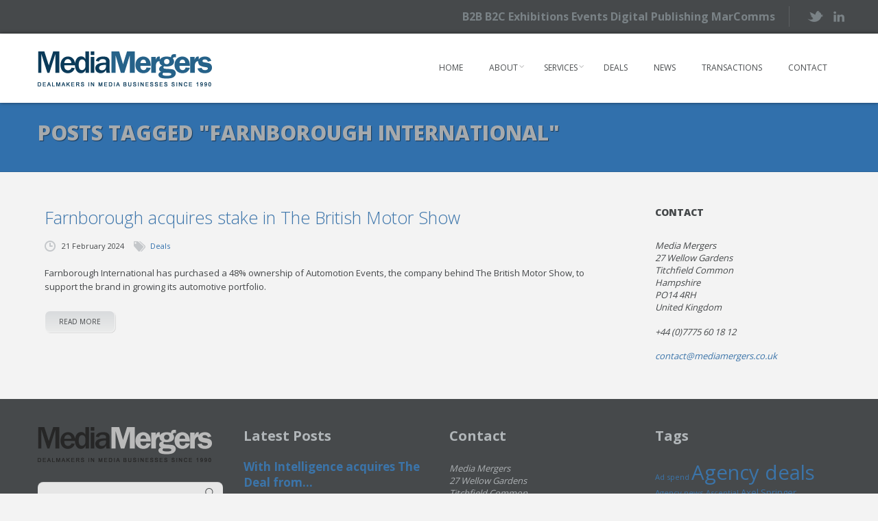

--- FILE ---
content_type: text/html; charset=UTF-8
request_url: https://www.mediamergers.co.uk/tag/farnborough-international/
body_size: 11700
content:
<!DOCTYPE html>
<html lang="en-GB">
	<head>
		<meta charset="UTF-8" />
		<meta name='viewport' content='width=device-width, initial-scale=1.0, maximum-scale=1.0, minimum-scale=1.0, user-scalable=0'>
		<title>Farnborough International Archives - Media MergersMedia Mergers</title>
		<link rel="profile" href="http://gmpg.org/xfn/11" />
		<link rel="pingback" href="https://www.mediamergers.co.uk/xmlrpc.php" />
						<meta name='robots' content='index, follow, max-image-preview:large, max-snippet:-1, max-video-preview:-1' />
	<style>img:is([sizes="auto" i], [sizes^="auto," i]) { contain-intrinsic-size: 3000px 1500px }</style>
	
	<!-- This site is optimized with the Yoast SEO plugin v26.3 - https://yoast.com/wordpress/plugins/seo/ -->
	<link rel="canonical" href="https://www.mediamergers.co.uk/tag/farnborough-international/" />
	<meta property="og:locale" content="en_GB" />
	<meta property="og:type" content="article" />
	<meta property="og:title" content="Farnborough International Archives - Media Mergers" />
	<meta property="og:url" content="https://www.mediamergers.co.uk/tag/farnborough-international/" />
	<meta property="og:site_name" content="Media Mergers" />
	<meta name="twitter:card" content="summary_large_image" />
	<script type="application/ld+json" class="yoast-schema-graph">{"@context":"https://schema.org","@graph":[{"@type":"CollectionPage","@id":"https://www.mediamergers.co.uk/tag/farnborough-international/","url":"https://www.mediamergers.co.uk/tag/farnborough-international/","name":"Farnborough International Archives - Media Mergers","isPartOf":{"@id":"https://www.mediamergers.co.uk/#website"},"breadcrumb":{"@id":"https://www.mediamergers.co.uk/tag/farnborough-international/#breadcrumb"},"inLanguage":"en-GB"},{"@type":"BreadcrumbList","@id":"https://www.mediamergers.co.uk/tag/farnborough-international/#breadcrumb","itemListElement":[{"@type":"ListItem","position":1,"name":"Home","item":"https://www.mediamergers.co.uk/"},{"@type":"ListItem","position":2,"name":"Farnborough International"}]},{"@type":"WebSite","@id":"https://www.mediamergers.co.uk/#website","url":"https://www.mediamergers.co.uk/","name":"Media Mergers","description":"Dealmakers in media businesses since 1990","potentialAction":[{"@type":"SearchAction","target":{"@type":"EntryPoint","urlTemplate":"https://www.mediamergers.co.uk/?s={search_term_string}"},"query-input":{"@type":"PropertyValueSpecification","valueRequired":true,"valueName":"search_term_string"}}],"inLanguage":"en-GB"}]}</script>
	<!-- / Yoast SEO plugin. -->


<link rel='dns-prefetch' href='//www.mediamergers.co.uk' />
<link rel='dns-prefetch' href='//heartcode-canvasloader.googlecode.com' />
<link rel="alternate" type="application/rss+xml" title="Media Mergers &raquo; Feed" href="https://www.mediamergers.co.uk/feed/" />
<link rel="alternate" type="application/rss+xml" title="Media Mergers &raquo; Farnborough International Tag Feed" href="https://www.mediamergers.co.uk/tag/farnborough-international/feed/" />
<script type="text/javascript">
/* <![CDATA[ */
window._wpemojiSettings = {"baseUrl":"https:\/\/s.w.org\/images\/core\/emoji\/16.0.1\/72x72\/","ext":".png","svgUrl":"https:\/\/s.w.org\/images\/core\/emoji\/16.0.1\/svg\/","svgExt":".svg","source":{"concatemoji":"https:\/\/www.mediamergers.co.uk\/wp-includes\/js\/wp-emoji-release.min.js?ver=6.8.3"}};
/*! This file is auto-generated */
!function(s,n){var o,i,e;function c(e){try{var t={supportTests:e,timestamp:(new Date).valueOf()};sessionStorage.setItem(o,JSON.stringify(t))}catch(e){}}function p(e,t,n){e.clearRect(0,0,e.canvas.width,e.canvas.height),e.fillText(t,0,0);var t=new Uint32Array(e.getImageData(0,0,e.canvas.width,e.canvas.height).data),a=(e.clearRect(0,0,e.canvas.width,e.canvas.height),e.fillText(n,0,0),new Uint32Array(e.getImageData(0,0,e.canvas.width,e.canvas.height).data));return t.every(function(e,t){return e===a[t]})}function u(e,t){e.clearRect(0,0,e.canvas.width,e.canvas.height),e.fillText(t,0,0);for(var n=e.getImageData(16,16,1,1),a=0;a<n.data.length;a++)if(0!==n.data[a])return!1;return!0}function f(e,t,n,a){switch(t){case"flag":return n(e,"\ud83c\udff3\ufe0f\u200d\u26a7\ufe0f","\ud83c\udff3\ufe0f\u200b\u26a7\ufe0f")?!1:!n(e,"\ud83c\udde8\ud83c\uddf6","\ud83c\udde8\u200b\ud83c\uddf6")&&!n(e,"\ud83c\udff4\udb40\udc67\udb40\udc62\udb40\udc65\udb40\udc6e\udb40\udc67\udb40\udc7f","\ud83c\udff4\u200b\udb40\udc67\u200b\udb40\udc62\u200b\udb40\udc65\u200b\udb40\udc6e\u200b\udb40\udc67\u200b\udb40\udc7f");case"emoji":return!a(e,"\ud83e\udedf")}return!1}function g(e,t,n,a){var r="undefined"!=typeof WorkerGlobalScope&&self instanceof WorkerGlobalScope?new OffscreenCanvas(300,150):s.createElement("canvas"),o=r.getContext("2d",{willReadFrequently:!0}),i=(o.textBaseline="top",o.font="600 32px Arial",{});return e.forEach(function(e){i[e]=t(o,e,n,a)}),i}function t(e){var t=s.createElement("script");t.src=e,t.defer=!0,s.head.appendChild(t)}"undefined"!=typeof Promise&&(o="wpEmojiSettingsSupports",i=["flag","emoji"],n.supports={everything:!0,everythingExceptFlag:!0},e=new Promise(function(e){s.addEventListener("DOMContentLoaded",e,{once:!0})}),new Promise(function(t){var n=function(){try{var e=JSON.parse(sessionStorage.getItem(o));if("object"==typeof e&&"number"==typeof e.timestamp&&(new Date).valueOf()<e.timestamp+604800&&"object"==typeof e.supportTests)return e.supportTests}catch(e){}return null}();if(!n){if("undefined"!=typeof Worker&&"undefined"!=typeof OffscreenCanvas&&"undefined"!=typeof URL&&URL.createObjectURL&&"undefined"!=typeof Blob)try{var e="postMessage("+g.toString()+"("+[JSON.stringify(i),f.toString(),p.toString(),u.toString()].join(",")+"));",a=new Blob([e],{type:"text/javascript"}),r=new Worker(URL.createObjectURL(a),{name:"wpTestEmojiSupports"});return void(r.onmessage=function(e){c(n=e.data),r.terminate(),t(n)})}catch(e){}c(n=g(i,f,p,u))}t(n)}).then(function(e){for(var t in e)n.supports[t]=e[t],n.supports.everything=n.supports.everything&&n.supports[t],"flag"!==t&&(n.supports.everythingExceptFlag=n.supports.everythingExceptFlag&&n.supports[t]);n.supports.everythingExceptFlag=n.supports.everythingExceptFlag&&!n.supports.flag,n.DOMReady=!1,n.readyCallback=function(){n.DOMReady=!0}}).then(function(){return e}).then(function(){var e;n.supports.everything||(n.readyCallback(),(e=n.source||{}).concatemoji?t(e.concatemoji):e.wpemoji&&e.twemoji&&(t(e.twemoji),t(e.wpemoji)))}))}((window,document),window._wpemojiSettings);
/* ]]> */
</script>
<link rel="stylesheet" href="https://www.mediamergers.co.uk/wp-content/cache/minify/0256d.css" media="all" />

<link rel="stylesheet" href="https://www.mediamergers.co.uk/wp-content/cache/minify/6d5b7.css" media="all" />

<link rel="stylesheet" href="https://www.mediamergers.co.uk/wp-content/cache/minify/db303.css" media="all" />

<link rel="stylesheet" href="https://www.mediamergers.co.uk/wp-content/cache/minify/a25ac.css" media="all" />

<style id='wp-emoji-styles-inline-css' type='text/css'>

	img.wp-smiley, img.emoji {
		display: inline !important;
		border: none !important;
		box-shadow: none !important;
		height: 1em !important;
		width: 1em !important;
		margin: 0 0.07em !important;
		vertical-align: -0.1em !important;
		background: none !important;
		padding: 0 !important;
	}
</style>
<style id='wp-block-library-inline-css' type='text/css'>
:root{--wp-admin-theme-color:#007cba;--wp-admin-theme-color--rgb:0,124,186;--wp-admin-theme-color-darker-10:#006ba1;--wp-admin-theme-color-darker-10--rgb:0,107,161;--wp-admin-theme-color-darker-20:#005a87;--wp-admin-theme-color-darker-20--rgb:0,90,135;--wp-admin-border-width-focus:2px;--wp-block-synced-color:#7a00df;--wp-block-synced-color--rgb:122,0,223;--wp-bound-block-color:var(--wp-block-synced-color)}@media (min-resolution:192dpi){:root{--wp-admin-border-width-focus:1.5px}}.wp-element-button{cursor:pointer}:root{--wp--preset--font-size--normal:16px;--wp--preset--font-size--huge:42px}:root .has-very-light-gray-background-color{background-color:#eee}:root .has-very-dark-gray-background-color{background-color:#313131}:root .has-very-light-gray-color{color:#eee}:root .has-very-dark-gray-color{color:#313131}:root .has-vivid-green-cyan-to-vivid-cyan-blue-gradient-background{background:linear-gradient(135deg,#00d084,#0693e3)}:root .has-purple-crush-gradient-background{background:linear-gradient(135deg,#34e2e4,#4721fb 50%,#ab1dfe)}:root .has-hazy-dawn-gradient-background{background:linear-gradient(135deg,#faaca8,#dad0ec)}:root .has-subdued-olive-gradient-background{background:linear-gradient(135deg,#fafae1,#67a671)}:root .has-atomic-cream-gradient-background{background:linear-gradient(135deg,#fdd79a,#004a59)}:root .has-nightshade-gradient-background{background:linear-gradient(135deg,#330968,#31cdcf)}:root .has-midnight-gradient-background{background:linear-gradient(135deg,#020381,#2874fc)}.has-regular-font-size{font-size:1em}.has-larger-font-size{font-size:2.625em}.has-normal-font-size{font-size:var(--wp--preset--font-size--normal)}.has-huge-font-size{font-size:var(--wp--preset--font-size--huge)}.has-text-align-center{text-align:center}.has-text-align-left{text-align:left}.has-text-align-right{text-align:right}#end-resizable-editor-section{display:none}.aligncenter{clear:both}.items-justified-left{justify-content:flex-start}.items-justified-center{justify-content:center}.items-justified-right{justify-content:flex-end}.items-justified-space-between{justify-content:space-between}.screen-reader-text{border:0;clip-path:inset(50%);height:1px;margin:-1px;overflow:hidden;padding:0;position:absolute;width:1px;word-wrap:normal!important}.screen-reader-text:focus{background-color:#ddd;clip-path:none;color:#444;display:block;font-size:1em;height:auto;left:5px;line-height:normal;padding:15px 23px 14px;text-decoration:none;top:5px;width:auto;z-index:100000}html :where(.has-border-color){border-style:solid}html :where([style*=border-top-color]){border-top-style:solid}html :where([style*=border-right-color]){border-right-style:solid}html :where([style*=border-bottom-color]){border-bottom-style:solid}html :where([style*=border-left-color]){border-left-style:solid}html :where([style*=border-width]){border-style:solid}html :where([style*=border-top-width]){border-top-style:solid}html :where([style*=border-right-width]){border-right-style:solid}html :where([style*=border-bottom-width]){border-bottom-style:solid}html :where([style*=border-left-width]){border-left-style:solid}html :where(img[class*=wp-image-]){height:auto;max-width:100%}:where(figure){margin:0 0 1em}html :where(.is-position-sticky){--wp-admin--admin-bar--position-offset:var(--wp-admin--admin-bar--height,0px)}@media screen and (max-width:600px){html :where(.is-position-sticky){--wp-admin--admin-bar--position-offset:0px}}
</style>
<style id='classic-theme-styles-inline-css' type='text/css'>
/*! This file is auto-generated */
.wp-block-button__link{color:#fff;background-color:#32373c;border-radius:9999px;box-shadow:none;text-decoration:none;padding:calc(.667em + 2px) calc(1.333em + 2px);font-size:1.125em}.wp-block-file__button{background:#32373c;color:#fff;text-decoration:none}
</style>
<link rel="stylesheet" href="https://www.mediamergers.co.uk/wp-content/cache/minify/edd85.css" media="all" />

<style id='rs-plugin-settings-inline-css' type='text/css'>
.tp-caption a{color:#ff7302;text-shadow:none;-webkit-transition:all 0.2s ease-out;-moz-transition:all 0.2s ease-out;-o-transition:all 0.2s ease-out;-ms-transition:all 0.2s ease-out}.tp-caption a:hover{color:#ffa902}
</style>
<link rel="stylesheet" href="https://www.mediamergers.co.uk/wp-content/cache/minify/dc3fc.css" media="all" />

<link rel="stylesheet" href="https://www.mediamergers.co.uk/wp-content/cache/minify/4e44c.css" media="all" />

<link rel="stylesheet" href="https://www.mediamergers.co.uk/wp-content/cache/minify/1abc1.css" media="all" />

<link rel="stylesheet" href="https://www.mediamergers.co.uk/wp-content/cache/minify/916a6.css" media="all" />

<link rel="stylesheet" href="https://www.mediamergers.co.uk/wp-content/cache/minify/18e7a.css" media="all" />

<link rel="stylesheet" href="https://www.mediamergers.co.uk/wp-content/cache/minify/88ab5.css" media="all" />

<link rel="stylesheet" href="https://www.mediamergers.co.uk/wp-content/cache/minify/300ec.css" media="all" />

<link rel="stylesheet" href="https://www.mediamergers.co.uk/wp-content/cache/minify/0edb6.css" media="all" />

<link rel="stylesheet" href="https://www.mediamergers.co.uk/wp-content/cache/minify/1afa6.css" media="all" />

<link rel="stylesheet" href="https://www.mediamergers.co.uk/wp-content/cache/minify/decb5.css" media="all" />

<link rel="stylesheet" href="https://www.mediamergers.co.uk/wp-content/cache/minify/c2e14.css" media="all" />

<link rel='stylesheet' id='responsiveness-css' href='https://www.mediamergers.co.uk/wp-content/themes/circles/css/media.php?switch_menu_to_mobile=920' type='text/css' media='all' />
<link rel="stylesheet" href="https://www.mediamergers.co.uk/wp-content/cache/minify/a220b.css" media="all" />

<script type="text/javascript" src="https://www.mediamergers.co.uk/wp-includes/js/jquery/jquery.min.js?ver=3.7.1" id="jquery-core-js"></script>
<script type="text/javascript" src="https://www.mediamergers.co.uk/wp-includes/js/jquery/jquery-migrate.min.js?ver=3.4.1" id="jquery-migrate-js"></script>
<script type="text/javascript" src="https://www.mediamergers.co.uk/wp-content/plugins/revslider/public/assets/js/revolution.tools.min.js?ver=6.0" id="tp-tools-js"></script>
<script type="text/javascript" src="https://www.mediamergers.co.uk/wp-content/plugins/revslider/public/assets/js/rs6.min.js?ver=6.1.5" id="revmin-js"></script>
<link rel="https://api.w.org/" href="https://www.mediamergers.co.uk/wp-json/" /><link rel="alternate" title="JSON" type="application/json" href="https://www.mediamergers.co.uk/wp-json/wp/v2/tags/3957" /><link rel="EditURI" type="application/rsd+xml" title="RSD" href="https://www.mediamergers.co.uk/xmlrpc.php?rsd" />
<meta name="generator" content="WordPress 6.8.3" />
	<script type="text/javascript">
		var ajaxurl = 'https://www.mediamergers.co.uk/wp-admin/admin-ajax.php';
	</script>
				<link href="https://fonts.googleapis.com/css?family=Open+Sans:400,800,300,700" rel="stylesheet" type="text/css">
			<style type="text/css">
		
		
		
		
		
		
		
		
		
		
		
		
		
		
		#logo {
											}
		
			</style>
	<style type="text/css" id="dynamic-styles">
				
			
	
	
			
			/* page_title_background_color */
			.marble
			{
			background-color: #3170ac !important;
		}
			
			
			
		
			
		
	
			
			/* footer_background_color */
			footer>.grey
			{
			background-color: #46494b !important;
		}
	
	
			/* footer_main_text_color */
			footer p,
	footer p.wysija-text,
	footer .widget_text address,
	footer .latest-excerpts p,
	footer .widget_text div
			{
			color: #acb0b3;
		}
	
	
			/* copyrights_bar_background */
			footer .copyright-bar
			{
			background-color: #3d3f40 !important;
		}
	
	
	
		</style>
	<meta name="generator" content="Powered by Slider Revolution 6.1.5 - responsive, Mobile-Friendly Slider Plugin for WordPress with comfortable drag and drop interface." />
<script type="text/javascript">function setREVStartSize(t){try{var h,e=document.getElementById(t.c).parentNode.offsetWidth;if(e=0===e||isNaN(e)?window.innerWidth:e,t.tabw=void 0===t.tabw?0:parseInt(t.tabw),t.thumbw=void 0===t.thumbw?0:parseInt(t.thumbw),t.tabh=void 0===t.tabh?0:parseInt(t.tabh),t.thumbh=void 0===t.thumbh?0:parseInt(t.thumbh),t.tabhide=void 0===t.tabhide?0:parseInt(t.tabhide),t.thumbhide=void 0===t.thumbhide?0:parseInt(t.thumbhide),t.mh=void 0===t.mh||""==t.mh||"auto"===t.mh?0:parseInt(t.mh,0),"fullscreen"===t.layout||"fullscreen"===t.l)h=Math.max(t.mh,window.innerHeight);else{for(var i in t.gw=Array.isArray(t.gw)?t.gw:[t.gw],t.rl)void 0!==t.gw[i]&&0!==t.gw[i]||(t.gw[i]=t.gw[i-1]);for(var i in t.gh=void 0===t.el||""===t.el||Array.isArray(t.el)&&0==t.el.length?t.gh:t.el,t.gh=Array.isArray(t.gh)?t.gh:[t.gh],t.rl)void 0!==t.gh[i]&&0!==t.gh[i]||(t.gh[i]=t.gh[i-1]);var r,a=new Array(t.rl.length),n=0;for(var i in t.tabw=t.tabhide>=e?0:t.tabw,t.thumbw=t.thumbhide>=e?0:t.thumbw,t.tabh=t.tabhide>=e?0:t.tabh,t.thumbh=t.thumbhide>=e?0:t.thumbh,t.rl)a[i]=t.rl[i]<window.innerWidth?0:t.rl[i];for(var i in r=a[0],a)r>a[i]&&0<a[i]&&(r=a[i],n=i);var d=e>t.gw[n]+t.tabw+t.thumbw?1:(e-(t.tabw+t.thumbw))/t.gw[n];h=t.gh[n]*d+(t.tabh+t.thumbh)}void 0===window.rs_init_css&&(window.rs_init_css=document.head.appendChild(document.createElement("style"))),document.getElementById(t.c).height=h,window.rs_init_css.innerHTML+="#"+t.c+"_wrapper { height: "+h+"px }"}catch(t){console.log("Failure at Presize of Slider:"+t)}};</script>
	</head>
	<body class="archive tag tag-farnborough-international tag-3957 wp-theme-circles wp-child-theme-44bytes w1170 headerstyle2 sticky-menu-on nice-scroll">
    
			<div class="preloading-screen" style=" background: #fff center no-repeat fixed">
			<div class="spinners">
				<div class="bounce1"></div>
			</div>
		</div>
					<header class='page-header'>
				<div class="wrapper  preheader">
			<div class="container">
				<ul class="socials no-bg-icon">
													<li>
						<span class="tran02slinear"></span>
						<a class='twitter tran02slinear' href='https://twitter.com/MediaMergers' title="Twitter" target="_blank"></a>
					</li>
																																					<li>
						<span class="tran02slinear"></span>
						<a class='linkedin tran02slinear' href='http://uk.linkedin.com/in/martinbwright' title="LinkedIn" target="_blank"></a>
					</li>
												</ul>
									<span class="phone contact">B2B B2C Exhibitions Events Digital Publishing MarComms</span>
							</div>
		</div>
	
	<div class='wrapper menu-bg  border-bottom-white'>
		<div class='container'>
			<div class='grid_12'>
				<div class='logo'>
																					<a href='https://www.mediamergers.co.uk/' title="Media Mergers" rel="home"><img src="/wp-content/uploads/2013/08/LOGO_MAIN.png" class="" alt="Media Mergers" /></a>
				</div>
				<a id="menu-btn" href="#"></a>

				<nav class="menu-main-menu-container"><ul id="menu-main-menu" class="menu"><li id="menu-item-11" class="menu-item menu-item-type-post_type menu-item-object-page menu-item-home menu-item-11"><a href="https://www.mediamergers.co.uk/">Home</a></li>
<li id="menu-item-23" class="menu-item menu-item-type-post_type menu-item-object-page menu-item-has-children menu-item-23"><a href="https://www.mediamergers.co.uk/about-us/">About</a>
<ul class="sub-menu">
	<li id="menu-item-221" class="menu-item menu-item-type-post_type menu-item-object-page menu-item-221"><a href="https://www.mediamergers.co.uk/sitemap/">Sitemap</a>	<li id="menu-item-8871" class="menu-item menu-item-type-custom menu-item-object-custom menu-item-8871"><a href="/testimonials">testimonials</a></ul>
</li>
<li id="menu-item-19" class="menu-item menu-item-type-post_type menu-item-object-page menu-item-has-children menu-item-19"><a href="https://www.mediamergers.co.uk/services/">Services</a>
<ul class="sub-menu">
	<li id="menu-item-29" class="menu-item menu-item-type-post_type menu-item-object-page menu-item-29"><a href="https://www.mediamergers.co.uk/the-sale-process/">The Sale Process</a>	<li id="menu-item-28" class="menu-item menu-item-type-post_type menu-item-object-page menu-item-28"><a href="https://www.mediamergers.co.uk/acquisitions/">Acquisitions</a></ul>
</li>
<li id="menu-item-30" class="menu-item menu-item-type-taxonomy menu-item-object-category menu-item-30"><a href="https://www.mediamergers.co.uk/category/deals/">Deals</a></li>
<li id="menu-item-31" class="menu-item menu-item-type-taxonomy menu-item-object-category menu-item-31"><a href="https://www.mediamergers.co.uk/category/news/">News</a></li>
<li id="menu-item-5771" class="menu-item menu-item-type-taxonomy menu-item-object-category menu-item-5771"><a href="https://www.mediamergers.co.uk/category/transactions/">Transactions</a></li>
<li id="menu-item-8841" class="menu-item menu-item-type-post_type menu-item-object-page menu-item-8841"><a href="https://www.mediamergers.co.uk/contact/">Contact</a></li>
</ul></nav>				<ul class='socials mobile-socials'>
													<li>
						<span class="tran02slinear"></span>
						<a class='twitter tran02slinear' href='https://twitter.com/MediaMergers' title="Twitter" target="_blank"></a>
					</li>
																																					<li>
						<span class="tran02slinear"></span>
						<a class='linkedin tran02slinear' href='http://uk.linkedin.com/in/martinbwright' title="LinkedIn" target="_blank"></a>
					</li>
											</ul>
			</div>
		</div>
	</div>
	<div class='absolute'>
			<div class='wrapper headline  marble border-bottom-black-tr'>
		<div class='container'>
			<div class='grid_12'>
									<h1>Posts Tagged "Farnborough International"</h1>
											</div>
		</div>
	</div>
	</div>
</header><div class='wrapper header-image '></div>
<div class='wrapper'>
	<div class='container main'>
		<div class='post-area grid_9'>
			<div class='posts-container'>
																				<article class='post  center'>
	<header>
		<a href='https://www.mediamergers.co.uk/farnborough-acquires-stake-in-the-british-motor-show/'><h2>Farnborough acquires stake in The British Motor Show</h2></a>	
	</header>
	<footer>
	<div class='post-helper-absolute'>
		<div class='avatar big'>
			<img alt='' src='https://secure.gravatar.com/avatar/6c1305a28bcd9828997e29d3afb5836e758486d09494f13aad4d0501710d42f1?s=61&#038;d=mm&#038;r=g' srcset='https://secure.gravatar.com/avatar/6c1305a28bcd9828997e29d3afb5836e758486d09494f13aad4d0501710d42f1?s=122&#038;d=mm&#038;r=g 2x' class='avatar avatar-61 photo' height='61' width='61' decoding='async'/>		</div>
		<div class='post-comments'>
			<span>0</span>
		</div>
		<div class='post-author'>
			By			<span>
				<a href="https://www.mediamergers.co.uk/author/mwright/" title="Posts by Martin Wright" rel="author">Martin Wright</a>			</span>
		</div>
		<div class='post-type'>
			<span></span>
		</div>
	</div>
	<div class='post-date'>
		<span>21 February 2024</span>
	</div>
			<div class='post-category'>
			<span>
				<a href="https://www.mediamergers.co.uk/category/deals/" rel="category tag">Deals</a>			</span>
		</div>
		<div class='separator'>
	</div>
</footer>	<div class="post-body clearfix">
				<div class='post-body-text'>
			<p><p>Farnborough International has purchased a 48% ownership of Automotion Events, the company behind The British Motor Show, to support the brand in growing its automotive portfolio.</p>
</p>
		</div>
		<a href='https://www.mediamergers.co.uk/farnborough-acquires-stake-in-the-british-motor-show/' title="Farnborough acquires stake in The British Motor Show" class='sc-button grey-grad'>read more</a>
	</div>
</article>

																	</div>
		</div>
		<aside class='right-sidebar grid_3'>
	<section id="text-4" class="widget_text"><h3>Contact</h3>			<div class="textwidget"><address>
<ul class="address">
<li>Media Mergers</li>
<li>27 Wellow Gardens</li>
<li>Titchfield Common</li>
<li>Hampshire</li>
<li>PO14 4RH</li>
<li>United Kingdom</li>
</ul>

<ul class="phone">
<li><div class="spacer4"></div></li>
<li>+44 (0)7775 60 18 12</li>
<li><div class="spacer4"></div></li>
<li><div class="spacer4"></div></li>
</ul>
<ul class="email">
<li><a href="mailto:contact@mediamergers.co.uk">contact@mediamergers.co.uk</a></li>
</ul>
</address></div>
		</section></aside>	</div>
</div>
<aside class='wrapper lighter-grey'>
	<div class='container'>
		<div class='grid_9'>
					</div>
	</div>
</aside>
					<footer>
			<div class='wrapper grey'>
				<div class='container'>
						<div class='grid_3'>
		<section id="text-2" class="widget widget_text">			<div class="textwidget"><a href="/">
  <img src="/wp-content/uploads/2013/10/logo_grey.png">
</a></div>
		</section><section id="search-2" class="widget widget_search"><form role="search" method="get" id="searchform" class="searchform" action="https://www.mediamergers.co.uk/">
				<div>
					<label class="screen-reader-text" for="s">Search for:</label>
					<input type="text" value="" name="s" id="s" />
					<input type="submit" id="searchsubmit" value="Search" />
				</div>
			</form></section>	</div>
	<div class='grid_3'>
		<section id="latest-posts-2" class="widget widget_latest_posts_entries">			<h2>Latest Posts</h2>									<ul class="latest-posts">
								<li>
					<div class="latest-desc">
						<div class="latest-meta">
							<div class="latest-date">12 February 2025</div>
							<div class="latest-author">By Martin Wright</div>
						</div>
						<h3><a title="With Intelligence acquires The Deal from Delinian" href="https://www.mediamergers.co.uk/with-intelligence-acquires-the-deal-from-delinian/">With Intelligence acquires The Deal from...</a></h3>
						<div class="latest-excerpts"><p>With Intelligence, the leading provider of investment intelligence for alternative assets, private markets and public funds, today announced the acquisition of The Deal from Delinian. The Deal is the leading source for forward-looking intelligence on M&#038;A and Private Equity deals. It provides dealmaking professionals the analytic perspective they need embedded in their daily workflows.</p>
</div>
					</div>
					<div class="clear"></div>
				</li>
												<li>
					<div class="latest-desc">
						<div class="latest-meta">
							<div class="latest-date">27 January 2025</div>
							<div class="latest-author">By Martin Wright</div>
						</div>
						<h3><a title="Bauer Media to acquire Clear Channel Europe-North" href="https://www.mediamergers.co.uk/bauer-media-to-acquire-clear-channel-europe-north/">Bauer Media to acquire Clear Channel...</a></h3>
						<div class="latest-excerpts"><p>Hamburg, January 9, 2025 &#8211; Today, Bauer Media Group (“Bauer Media” or “the Group”) – a leading European media business which includes print and online publishing, and Audio broadcasting and entertainment &#8211; announced that it has signed an agreement to acquire Clear Channel Europe-North (“Clear Channel Europe”), a significant player in the Out of Home (“OOH”) media sector. The transaction is expected to close in 2025, upon satisfaction of regulatory approvals.</p>
</div>
					</div>
					<div class="clear"></div>
				</li>
											</ul>
			</section>	</div>
	<div class='grid_3'>
		<section id="text-3" class="widget widget_text"><h2>Contact</h2>			<div class="textwidget"><address>
<ul class="address">
<li>Media Mergers</li>
<li>27 Wellow Gardens</li>
<li>Titchfield Common</li>
<li>Hampshire</li>
<li>PO14 4RH</li>
<li>United Kingdom</li>
</ul>

<ul class="phone">
<li><div class="spacer4"></div></li>
<li>+44 (0)7775 60 18 12</li>
<li><div class="spacer4"></div></li>
<li><div class="spacer4"></div></li>
</ul>
<ul class="email">
<li><a href="mailto:contact@mediamergers.co.uk">contact@mediamergers.co.uk</a></li>
</ul>
</address></div>
		</section><section id="random-work-3" class="widget widget_social_icons_item"><h2>Social</h2>			<ul class='socials-bottom clearfix'>
													<li>
						<a class='twitter' href='https://twitter.com/MediaMergers' target="_blank"></a>
						<div class='cloud'>Twitter<div class='helper'></div></div>
					</li>
																																					<li>
						<a class='linkedin' href='http://uk.linkedin.com/in/martinbwright' title="LinkedIn" target="_blank"></a>
						<div class="cloud">LinkedIn<div class="helper"></div></div>
					</li>
											</ul>
			</section>	</div>
	<div class='grid_3'>
		<section id="tag_cloud-2" class="widget widget_tag_cloud"><h2>Tags</h2><div class="tagcloud"><a href="https://www.mediamergers.co.uk/tag/ad-spend/" class="tag-cloud-link tag-link-1706 tag-link-position-1" style="font-size: 8.2772277227723pt;" aria-label="Ad spend (38 items)">Ad spend</a>
<a href="https://www.mediamergers.co.uk/tag/agency-deals/" class="tag-cloud-link tag-link-541 tag-link-position-2" style="font-size: 22pt;" aria-label="Agency deals (382 items)">Agency deals</a>
<a href="https://www.mediamergers.co.uk/tag/agency-news/" class="tag-cloud-link tag-link-832 tag-link-position-3" style="font-size: 8.6930693069307pt;" aria-label="Agency news (41 items)">Agency news</a>
<a href="https://www.mediamergers.co.uk/tag/ascential/" class="tag-cloud-link tag-link-2859 tag-link-position-4" style="font-size: 8.2772277227723pt;" aria-label="Ascential (38 items)">Ascential</a>
<a href="https://www.mediamergers.co.uk/tag/axel-springer/" class="tag-cloud-link tag-link-871 tag-link-position-5" style="font-size: 9.8019801980198pt;" aria-label="Axel Springer (49 items)">Axel Springer</a>
<a href="https://www.mediamergers.co.uk/tag/broadcast-deals/" class="tag-cloud-link tag-link-1335 tag-link-position-6" style="font-size: 11.326732673267pt;" aria-label="Broadcast deals (63 items)">Broadcast deals</a>
<a href="https://www.mediamergers.co.uk/tag/broadcast-news/" class="tag-cloud-link tag-link-1368 tag-link-position-7" style="font-size: 8.5544554455446pt;" aria-label="Broadcast news (40 items)">Broadcast news</a>
<a href="https://www.mediamergers.co.uk/tag/city-news/" class="tag-cloud-link tag-link-752 tag-link-position-8" style="font-size: 18.673267326733pt;" aria-label="City news (219 items)">City news</a>
<a href="https://www.mediamergers.co.uk/tag/digital-deals/" class="tag-cloud-link tag-link-543 tag-link-position-9" style="font-size: 12.851485148515pt;" aria-label="Digital deals (83 items)">Digital deals</a>
<a href="https://www.mediamergers.co.uk/tag/digital-disruption/" class="tag-cloud-link tag-link-595 tag-link-position-10" style="font-size: 20.475247524752pt;" aria-label="Digital disruption (293 items)">Digital disruption</a>
<a href="https://www.mediamergers.co.uk/tag/digital-media/" class="tag-cloud-link tag-link-270 tag-link-position-11" style="font-size: 9.5247524752475pt;" aria-label="Digital media (47 items)">Digital media</a>
<a href="https://www.mediamergers.co.uk/tag/dmgt/" class="tag-cloud-link tag-link-248 tag-link-position-12" style="font-size: 10.079207920792pt;" aria-label="DMGT (51 items)">DMGT</a>
<a href="https://www.mediamergers.co.uk/tag/euromoney/" class="tag-cloud-link tag-link-235 tag-link-position-13" style="font-size: 8.6930693069307pt;" aria-label="Euromoney (41 items)">Euromoney</a>
<a href="https://www.mediamergers.co.uk/tag/event-deals/" class="tag-cloud-link tag-link-1882 tag-link-position-14" style="font-size: 15.346534653465pt;" aria-label="Event deals (125 items)">Event deals</a>
<a href="https://www.mediamergers.co.uk/tag/exhibition-deals/" class="tag-cloud-link tag-link-559 tag-link-position-15" style="font-size: 16.178217821782pt;" aria-label="Exhibition deals (144 items)">Exhibition deals</a>
<a href="https://www.mediamergers.co.uk/tag/exhibition-launches/" class="tag-cloud-link tag-link-546 tag-link-position-16" style="font-size: 12.019801980198pt;" aria-label="Exhibition launches (71 items)">Exhibition launches</a>
<a href="https://www.mediamergers.co.uk/tag/facebook/" class="tag-cloud-link tag-link-147 tag-link-position-17" style="font-size: 10.079207920792pt;" aria-label="Facebook (51 items)">Facebook</a>
<a href="https://www.mediamergers.co.uk/tag/future/" class="tag-cloud-link tag-link-55 tag-link-position-18" style="font-size: 11.881188118812pt;" aria-label="Future (70 items)">Future</a>
<a href="https://www.mediamergers.co.uk/tag/google/" class="tag-cloud-link tag-link-599 tag-link-position-19" style="font-size: 8pt;" aria-label="Google (36 items)">Google</a>
<a href="https://www.mediamergers.co.uk/tag/groupm/" class="tag-cloud-link tag-link-304 tag-link-position-20" style="font-size: 8.8316831683168pt;" aria-label="GroupM (42 items)">GroupM</a>
<a href="https://www.mediamergers.co.uk/tag/havas/" class="tag-cloud-link tag-link-670 tag-link-position-21" style="font-size: 9.1089108910891pt;" aria-label="Havas (44 items)">Havas</a>
<a href="https://www.mediamergers.co.uk/tag/hearst/" class="tag-cloud-link tag-link-257 tag-link-position-22" style="font-size: 8.1386138613861pt;" aria-label="Hearst (37 items)">Hearst</a>
<a href="https://www.mediamergers.co.uk/tag/informa/" class="tag-cloud-link tag-link-205 tag-link-position-23" style="font-size: 11.188118811881pt;" aria-label="Informa (62 items)">Informa</a>
<a href="https://www.mediamergers.co.uk/tag/information-deals/" class="tag-cloud-link tag-link-869 tag-link-position-24" style="font-size: 15.623762376238pt;" aria-label="Information deals (130 items)">Information deals</a>
<a href="https://www.mediamergers.co.uk/tag/ipg/" class="tag-cloud-link tag-link-317 tag-link-position-25" style="font-size: 8.5544554455446pt;" aria-label="IPG (40 items)">IPG</a>
<a href="https://www.mediamergers.co.uk/tag/ite/" class="tag-cloud-link tag-link-64 tag-link-position-26" style="font-size: 8.970297029703pt;" aria-label="ITE (43 items)">ITE</a>
<a href="https://www.mediamergers.co.uk/tag/kantar/" class="tag-cloud-link tag-link-273 tag-link-position-27" style="font-size: 8.6930693069307pt;" aria-label="Kantar (41 items)">Kantar</a>
<a href="https://www.mediamergers.co.uk/tag/magazine-deals/" class="tag-cloud-link tag-link-641 tag-link-position-28" style="font-size: 18.811881188119pt;" aria-label="Magazine deals (221 items)">Magazine deals</a>
<a href="https://www.mediamergers.co.uk/tag/magazine-launches/" class="tag-cloud-link tag-link-544 tag-link-position-29" style="font-size: 9.5247524752475pt;" aria-label="Magazine launches (47 items)">Magazine launches</a>
<a href="https://www.mediamergers.co.uk/tag/magazine-news/" class="tag-cloud-link tag-link-828 tag-link-position-30" style="font-size: 14.376237623762pt;" aria-label="Magazine news (107 items)">Magazine news</a>
<a href="https://www.mediamergers.co.uk/tag/media-economy/" class="tag-cloud-link tag-link-262 tag-link-position-31" style="font-size: 12.574257425743pt;" aria-label="media economy (79 items)">media economy</a>
<a href="https://www.mediamergers.co.uk/tag/news-news/" class="tag-cloud-link tag-link-1458 tag-link-position-32" style="font-size: 8.2772277227723pt;" aria-label="News news (38 items)">News news</a>
<a href="https://www.mediamergers.co.uk/tag/newspaper-deals/" class="tag-cloud-link tag-link-879 tag-link-position-33" style="font-size: 9.1089108910891pt;" aria-label="Newspaper deals (44 items)">Newspaper deals</a>
<a href="https://www.mediamergers.co.uk/tag/newspaper-news/" class="tag-cloud-link tag-link-1039 tag-link-position-34" style="font-size: 14.09900990099pt;" aria-label="Newspaper news (102 items)">Newspaper news</a>
<a href="https://www.mediamergers.co.uk/tag/omnicom/" class="tag-cloud-link tag-link-156 tag-link-position-35" style="font-size: 8.5544554455446pt;" aria-label="Omnicom (40 items)">Omnicom</a>
<a href="https://www.mediamergers.co.uk/tag/online-deals/" class="tag-cloud-link tag-link-811 tag-link-position-36" style="font-size: 10.079207920792pt;" aria-label="Online deals (52 items)">Online deals</a>
<a href="https://www.mediamergers.co.uk/tag/private-equity-deals/" class="tag-cloud-link tag-link-849 tag-link-position-37" style="font-size: 12.712871287129pt;" aria-label="Private equity deals (80 items)">Private equity deals</a>
<a href="https://www.mediamergers.co.uk/tag/programmatic-buying/" class="tag-cloud-link tag-link-765 tag-link-position-38" style="font-size: 9.1089108910891pt;" aria-label="Programmatic Buying (44 items)">Programmatic Buying</a>
<a href="https://www.mediamergers.co.uk/tag/programmatic-platforms/" class="tag-cloud-link tag-link-1258 tag-link-position-39" style="font-size: 8.4158415841584pt;" aria-label="Programmatic platforms (39 items)">Programmatic platforms</a>
<a href="https://www.mediamergers.co.uk/tag/publicis/" class="tag-cloud-link tag-link-83 tag-link-position-40" style="font-size: 13.405940594059pt;" aria-label="Publicis (91 items)">Publicis</a>
<a href="https://www.mediamergers.co.uk/tag/results/" class="tag-cloud-link tag-link-545 tag-link-position-41" style="font-size: 16.178217821782pt;" aria-label="Results (142 items)">Results</a>
<a href="https://www.mediamergers.co.uk/tag/tarsus/" class="tag-cloud-link tag-link-136 tag-link-position-42" style="font-size: 8.6930693069307pt;" aria-label="Tarsus (41 items)">Tarsus</a>
<a href="https://www.mediamergers.co.uk/tag/time-inc/" class="tag-cloud-link tag-link-2180 tag-link-position-43" style="font-size: 8.5544554455446pt;" aria-label="Time inc (40 items)">Time inc</a>
<a href="https://www.mediamergers.co.uk/tag/ubm/" class="tag-cloud-link tag-link-14 tag-link-position-44" style="font-size: 15.207920792079pt;" aria-label="UBM (121 items)">UBM</a>
<a href="https://www.mediamergers.co.uk/tag/wpp/" class="tag-cloud-link tag-link-82 tag-link-position-45" style="font-size: 21.584158415842pt;" aria-label="WPP (350 items)">WPP</a></div>
</section>	</div>
				</div>
			</div>
			<div class='wrapper dark-grey copyright-bar'>
				<div class='container'>
					<div class='grid_12'>
						<span class='copyright'>© Media Mergers 2016</span>
						<ul id="menu-footer" class="nav"><li id="menu-item-8832" class="menu-item menu-item-type-post_type menu-item-object-page menu-item-8832"><a href="https://www.mediamergers.co.uk/legal/">Legal</a></li>
<li id="menu-item-8831" class="menu-item menu-item-type-post_type menu-item-object-page menu-item-8831"><a href="https://www.mediamergers.co.uk/sitemap/">Sitemap</a></li>
<li id="menu-item-8834" class="menu-item menu-item-type-custom menu-item-object-custom menu-item-8834"><a href="mailto:contact@mediamergers.co.uk">Request Brochure</a></li>
</ul>					</div>
				</div>
			</div>
		</footer>
		<a id="back_to_top" href="#"></a>
				<script type="speculationrules">
{"prefetch":[{"source":"document","where":{"and":[{"href_matches":"\/*"},{"not":{"href_matches":["\/wp-*.php","\/wp-admin\/*","\/wp-content\/uploads\/*","\/wp-content\/*","\/wp-content\/plugins\/*","\/wp-content\/themes\/44bytes\/*","\/wp-content\/themes\/circles\/*","\/*\\?(.+)"]}},{"not":{"selector_matches":"a[rel~=\"nofollow\"]"}},{"not":{"selector_matches":".no-prefetch, .no-prefetch a"}}]},"eagerness":"conservative"}]}
</script>
<style id='global-styles-inline-css' type='text/css'>
:root{--wp--preset--aspect-ratio--square: 1;--wp--preset--aspect-ratio--4-3: 4/3;--wp--preset--aspect-ratio--3-4: 3/4;--wp--preset--aspect-ratio--3-2: 3/2;--wp--preset--aspect-ratio--2-3: 2/3;--wp--preset--aspect-ratio--16-9: 16/9;--wp--preset--aspect-ratio--9-16: 9/16;--wp--preset--color--black: #000000;--wp--preset--color--cyan-bluish-gray: #abb8c3;--wp--preset--color--white: #ffffff;--wp--preset--color--pale-pink: #f78da7;--wp--preset--color--vivid-red: #cf2e2e;--wp--preset--color--luminous-vivid-orange: #ff6900;--wp--preset--color--luminous-vivid-amber: #fcb900;--wp--preset--color--light-green-cyan: #7bdcb5;--wp--preset--color--vivid-green-cyan: #00d084;--wp--preset--color--pale-cyan-blue: #8ed1fc;--wp--preset--color--vivid-cyan-blue: #0693e3;--wp--preset--color--vivid-purple: #9b51e0;--wp--preset--gradient--vivid-cyan-blue-to-vivid-purple: linear-gradient(135deg,rgba(6,147,227,1) 0%,rgb(155,81,224) 100%);--wp--preset--gradient--light-green-cyan-to-vivid-green-cyan: linear-gradient(135deg,rgb(122,220,180) 0%,rgb(0,208,130) 100%);--wp--preset--gradient--luminous-vivid-amber-to-luminous-vivid-orange: linear-gradient(135deg,rgba(252,185,0,1) 0%,rgba(255,105,0,1) 100%);--wp--preset--gradient--luminous-vivid-orange-to-vivid-red: linear-gradient(135deg,rgba(255,105,0,1) 0%,rgb(207,46,46) 100%);--wp--preset--gradient--very-light-gray-to-cyan-bluish-gray: linear-gradient(135deg,rgb(238,238,238) 0%,rgb(169,184,195) 100%);--wp--preset--gradient--cool-to-warm-spectrum: linear-gradient(135deg,rgb(74,234,220) 0%,rgb(151,120,209) 20%,rgb(207,42,186) 40%,rgb(238,44,130) 60%,rgb(251,105,98) 80%,rgb(254,248,76) 100%);--wp--preset--gradient--blush-light-purple: linear-gradient(135deg,rgb(255,206,236) 0%,rgb(152,150,240) 100%);--wp--preset--gradient--blush-bordeaux: linear-gradient(135deg,rgb(254,205,165) 0%,rgb(254,45,45) 50%,rgb(107,0,62) 100%);--wp--preset--gradient--luminous-dusk: linear-gradient(135deg,rgb(255,203,112) 0%,rgb(199,81,192) 50%,rgb(65,88,208) 100%);--wp--preset--gradient--pale-ocean: linear-gradient(135deg,rgb(255,245,203) 0%,rgb(182,227,212) 50%,rgb(51,167,181) 100%);--wp--preset--gradient--electric-grass: linear-gradient(135deg,rgb(202,248,128) 0%,rgb(113,206,126) 100%);--wp--preset--gradient--midnight: linear-gradient(135deg,rgb(2,3,129) 0%,rgb(40,116,252) 100%);--wp--preset--font-size--small: 13px;--wp--preset--font-size--medium: 20px;--wp--preset--font-size--large: 36px;--wp--preset--font-size--x-large: 42px;--wp--preset--spacing--20: 0.44rem;--wp--preset--spacing--30: 0.67rem;--wp--preset--spacing--40: 1rem;--wp--preset--spacing--50: 1.5rem;--wp--preset--spacing--60: 2.25rem;--wp--preset--spacing--70: 3.38rem;--wp--preset--spacing--80: 5.06rem;--wp--preset--shadow--natural: 6px 6px 9px rgba(0, 0, 0, 0.2);--wp--preset--shadow--deep: 12px 12px 50px rgba(0, 0, 0, 0.4);--wp--preset--shadow--sharp: 6px 6px 0px rgba(0, 0, 0, 0.2);--wp--preset--shadow--outlined: 6px 6px 0px -3px rgba(255, 255, 255, 1), 6px 6px rgba(0, 0, 0, 1);--wp--preset--shadow--crisp: 6px 6px 0px rgba(0, 0, 0, 1);}:where(.is-layout-flex){gap: 0.5em;}:where(.is-layout-grid){gap: 0.5em;}body .is-layout-flex{display: flex;}.is-layout-flex{flex-wrap: wrap;align-items: center;}.is-layout-flex > :is(*, div){margin: 0;}body .is-layout-grid{display: grid;}.is-layout-grid > :is(*, div){margin: 0;}:where(.wp-block-columns.is-layout-flex){gap: 2em;}:where(.wp-block-columns.is-layout-grid){gap: 2em;}:where(.wp-block-post-template.is-layout-flex){gap: 1.25em;}:where(.wp-block-post-template.is-layout-grid){gap: 1.25em;}.has-black-color{color: var(--wp--preset--color--black) !important;}.has-cyan-bluish-gray-color{color: var(--wp--preset--color--cyan-bluish-gray) !important;}.has-white-color{color: var(--wp--preset--color--white) !important;}.has-pale-pink-color{color: var(--wp--preset--color--pale-pink) !important;}.has-vivid-red-color{color: var(--wp--preset--color--vivid-red) !important;}.has-luminous-vivid-orange-color{color: var(--wp--preset--color--luminous-vivid-orange) !important;}.has-luminous-vivid-amber-color{color: var(--wp--preset--color--luminous-vivid-amber) !important;}.has-light-green-cyan-color{color: var(--wp--preset--color--light-green-cyan) !important;}.has-vivid-green-cyan-color{color: var(--wp--preset--color--vivid-green-cyan) !important;}.has-pale-cyan-blue-color{color: var(--wp--preset--color--pale-cyan-blue) !important;}.has-vivid-cyan-blue-color{color: var(--wp--preset--color--vivid-cyan-blue) !important;}.has-vivid-purple-color{color: var(--wp--preset--color--vivid-purple) !important;}.has-black-background-color{background-color: var(--wp--preset--color--black) !important;}.has-cyan-bluish-gray-background-color{background-color: var(--wp--preset--color--cyan-bluish-gray) !important;}.has-white-background-color{background-color: var(--wp--preset--color--white) !important;}.has-pale-pink-background-color{background-color: var(--wp--preset--color--pale-pink) !important;}.has-vivid-red-background-color{background-color: var(--wp--preset--color--vivid-red) !important;}.has-luminous-vivid-orange-background-color{background-color: var(--wp--preset--color--luminous-vivid-orange) !important;}.has-luminous-vivid-amber-background-color{background-color: var(--wp--preset--color--luminous-vivid-amber) !important;}.has-light-green-cyan-background-color{background-color: var(--wp--preset--color--light-green-cyan) !important;}.has-vivid-green-cyan-background-color{background-color: var(--wp--preset--color--vivid-green-cyan) !important;}.has-pale-cyan-blue-background-color{background-color: var(--wp--preset--color--pale-cyan-blue) !important;}.has-vivid-cyan-blue-background-color{background-color: var(--wp--preset--color--vivid-cyan-blue) !important;}.has-vivid-purple-background-color{background-color: var(--wp--preset--color--vivid-purple) !important;}.has-black-border-color{border-color: var(--wp--preset--color--black) !important;}.has-cyan-bluish-gray-border-color{border-color: var(--wp--preset--color--cyan-bluish-gray) !important;}.has-white-border-color{border-color: var(--wp--preset--color--white) !important;}.has-pale-pink-border-color{border-color: var(--wp--preset--color--pale-pink) !important;}.has-vivid-red-border-color{border-color: var(--wp--preset--color--vivid-red) !important;}.has-luminous-vivid-orange-border-color{border-color: var(--wp--preset--color--luminous-vivid-orange) !important;}.has-luminous-vivid-amber-border-color{border-color: var(--wp--preset--color--luminous-vivid-amber) !important;}.has-light-green-cyan-border-color{border-color: var(--wp--preset--color--light-green-cyan) !important;}.has-vivid-green-cyan-border-color{border-color: var(--wp--preset--color--vivid-green-cyan) !important;}.has-pale-cyan-blue-border-color{border-color: var(--wp--preset--color--pale-cyan-blue) !important;}.has-vivid-cyan-blue-border-color{border-color: var(--wp--preset--color--vivid-cyan-blue) !important;}.has-vivid-purple-border-color{border-color: var(--wp--preset--color--vivid-purple) !important;}.has-vivid-cyan-blue-to-vivid-purple-gradient-background{background: var(--wp--preset--gradient--vivid-cyan-blue-to-vivid-purple) !important;}.has-light-green-cyan-to-vivid-green-cyan-gradient-background{background: var(--wp--preset--gradient--light-green-cyan-to-vivid-green-cyan) !important;}.has-luminous-vivid-amber-to-luminous-vivid-orange-gradient-background{background: var(--wp--preset--gradient--luminous-vivid-amber-to-luminous-vivid-orange) !important;}.has-luminous-vivid-orange-to-vivid-red-gradient-background{background: var(--wp--preset--gradient--luminous-vivid-orange-to-vivid-red) !important;}.has-very-light-gray-to-cyan-bluish-gray-gradient-background{background: var(--wp--preset--gradient--very-light-gray-to-cyan-bluish-gray) !important;}.has-cool-to-warm-spectrum-gradient-background{background: var(--wp--preset--gradient--cool-to-warm-spectrum) !important;}.has-blush-light-purple-gradient-background{background: var(--wp--preset--gradient--blush-light-purple) !important;}.has-blush-bordeaux-gradient-background{background: var(--wp--preset--gradient--blush-bordeaux) !important;}.has-luminous-dusk-gradient-background{background: var(--wp--preset--gradient--luminous-dusk) !important;}.has-pale-ocean-gradient-background{background: var(--wp--preset--gradient--pale-ocean) !important;}.has-electric-grass-gradient-background{background: var(--wp--preset--gradient--electric-grass) !important;}.has-midnight-gradient-background{background: var(--wp--preset--gradient--midnight) !important;}.has-small-font-size{font-size: var(--wp--preset--font-size--small) !important;}.has-medium-font-size{font-size: var(--wp--preset--font-size--medium) !important;}.has-large-font-size{font-size: var(--wp--preset--font-size--large) !important;}.has-x-large-font-size{font-size: var(--wp--preset--font-size--x-large) !important;}
</style>
<script type="text/javascript" src="https://www.mediamergers.co.uk/wp-content/themes/circles/js/main.js" id="main-js"></script>
<script type="text/javascript" src="https://www.mediamergers.co.uk/wp-content/themes/circles/js/jquery.nicescroll.min.js" id="nicescroll-js"></script>
<script type="text/javascript" src="http://heartcode-canvasloader.googlecode.com/files/heartcode-canvasloader-min-0.9.1.js" id="canvasloader-js"></script>
<script type="text/javascript" src="https://www.mediamergers.co.uk/wp-content/themes/circles/js/jquery.prettyPhoto.js" id="jquery-prettyPhoto-js"></script>
<script type="text/javascript" src="https://www.mediamergers.co.uk/wp-content/themes/circles/js/jquery.flexslider-min.js" id="jquery-flexslider-js"></script>
<script type="text/javascript" src="https://www.mediamergers.co.uk/wp-content/themes/circles/js/zozo.tabs.min.js" id="zozo-tabs-js"></script>
<script type="text/javascript" src="https://www.mediamergers.co.uk/wp-content/themes/circles/js/jquery.isotope.min.js" id="jquery-isotope-js"></script>
		<script type="text/javascript">

			var _gaq = _gaq || [];
			_gaq.push(['_setAccount', 'UA-43788075-1']);
			_gaq.push(['_trackPageview']);

			(function() {
			  var ga = document.createElement('script'); ga.type = 'text/javascript'; ga.async = true;
			  ga.src = ('https:' == document.location.protocol ? 'https://ssl' : 'http://www') + '.google-analytics.com/ga.js';
			  var s = document.getElementsByTagName('script')[0]; s.parentNode.insertBefore(ga, s);
			})();

		</script>
			<div class="media_for_js"></div>
	</body>
</html>
<!--
Performance optimized by W3 Total Cache. Learn more: https://www.boldgrid.com/w3-total-cache/

Page Caching using Disk: Enhanced 
Minified using Disk

Served from: mediamergers.co.uk @ 2026-01-28 15:07:06 by W3 Total Cache
-->